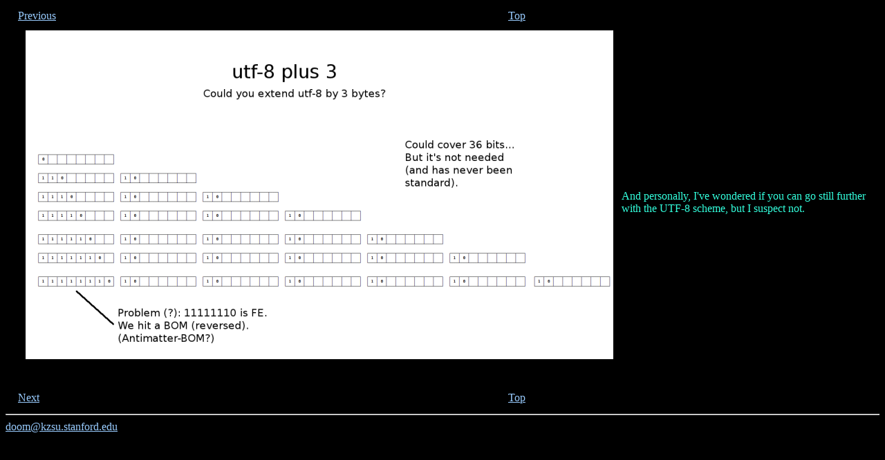

--- FILE ---
content_type: text/html
request_url: https://obsidianrook.com/devnotes/talks/unicode_and_everything/utf8_plus_3.html
body_size: 565
content:
<!DOCTYPE html>
<html lang="en_US" dir="ltr">
<head>
<meta charset="utf-8">
<title>UTF-8 Plus 3</title>
</head>
<body bgcolor="#000000" text="#33FFDD" link="#99CCFF" vlink="#FF66CC" alink="#ff0000">

<table border="0" cellpadding="6" width="60%"  cellspacing="0">
<tr>
<td>
</td>
<td align="left" width="50%">
  <A HREF="utf8_plus_2.html">Previous</A>
</td>
<td align="right" width="50%">
  <A HREF="index.html">Top</A>
</td>
</tr>
</table>

<table border="0" cellpadding="6" width="100%"  cellspacing="0">
<tr>

  <td width="70%" align="right"><font size="+1"></font>
  <img src="images/32-utf8_plus_3.png" width="850" height="476"><br><br>
  <td width="30%" align="left">
  <!-- add manual commentary -->
And personally, I've wondered if you can go still further with
    the UTF-8 scheme, but I suspect not.


   </td>

</tr>
</table>




<table border="0" cellpadding="6" width="60%"  cellspacing="0">
<tr>
<td>
</td>
<td width="90%">
<!-- whatfor? -->
</td>
</tr>
</table>

<table border="0" cellpadding="6" width="60%"  cellspacing="0">
<tr>
<td>
</td>
<td align="left" width="50%">
  <A HREF="the_real_utf8.html">Next</A>
</td>
<td align="right" width="50%">
  <A HREF="index.html">Top</A>
</td>
</tr>
</table>

<HR>
<A HREF="mailto:doom@kzsu.stanford.edu">doom@kzsu.stanford.edu</A>
</BODY></HTML>
